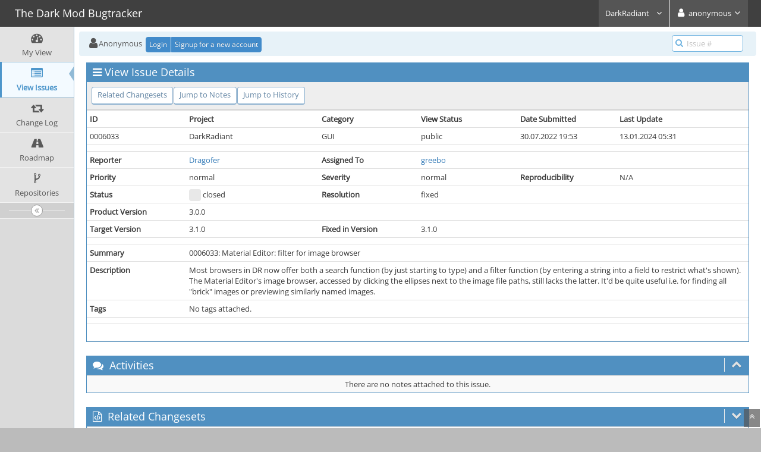

--- FILE ---
content_type: text/html; charset=UTF-8
request_url: https://bugs.thedarkmod.com/view.php?id=6033
body_size: 20239
content:
<!DOCTYPE html>
<html>
<head>
	<meta http-equiv="Content-type" content="text/html; charset=utf-8" />
	<title>0006033: Material Editor: filter for image browser - The Dark Mod Bugtracker</title>
<meta name="viewport" content="width=device-width, initial-scale=1.0, maximum-scale=1.0, user-scalable=0" />
	<link rel="stylesheet" type="text/css" href="https://bugs.thedarkmod.com/css/darkmod2.css?cache_key=ae0e15b02754b8eeb13b53d95c28b151" />
	<link rel="stylesheet" type="text/css" href="https://bugs.thedarkmod.com/css/status_config.php?cache_key=b0d7fd1d4ea2d4e30db863a6f594daf9" />
	<link rel="stylesheet" type="text/css" href="https://bugs.thedarkmod.com/css/dropzone-5.5.0.min.css" />
	<link rel="stylesheet" type="text/css" href="https://bugs.thedarkmod.com/css/bootstrap-3.4.1.min.css" />
	<link rel="stylesheet" type="text/css" href="https://bugs.thedarkmod.com/css/font-awesome-4.7.0.min.css" />
	<link rel="stylesheet" type="text/css" href="https://bugs.thedarkmod.com/css/fonts.css?cache_key=ae0e15b02754b8eeb13b53d95c28b151" />
	<link rel="stylesheet" type="text/css" href="https://bugs.thedarkmod.com/css/bootstrap-datetimepicker-4.17.47.min.css" />
	<link rel="stylesheet" type="text/css" href="https://bugs.thedarkmod.com/css/ace.min.css?cache_key=ae0e15b02754b8eeb13b53d95c28b151" />
	<link rel="stylesheet" type="text/css" href="https://bugs.thedarkmod.com/css/ace-mantis.css?cache_key=ae0e15b02754b8eeb13b53d95c28b151" />
	<link rel="stylesheet" type="text/css" href="https://bugs.thedarkmod.com/css/ace-skins.min.css?cache_key=ae0e15b02754b8eeb13b53d95c28b151" />

	<link rel="shortcut icon" href="/images/favicon.ico" type="image/x-icon" />
	<link rel="search" type="application/opensearchdescription+xml" title="The Dark Mod Bugtracker: full-text search" href="https://bugs.thedarkmod.com/browser_search_plugin.php?type=text"/>
	<link rel="search" type="application/opensearchdescription+xml" title="The Dark Mod Bugtracker: search by Issue Id" href="https://bugs.thedarkmod.com/browser_search_plugin.php?type=id"/>
	<script type="text/javascript" src="/javascript_config.php?cache_key=b0d7fd1d4ea2d4e30db863a6f594daf9"></script>
	<script type="text/javascript" src="/javascript_translations.php?cache_key=47cdb17276e8e613d0588fc911b3956a"></script>
	<script type="text/javascript" src="/js/jquery-2.2.4.min.js"></script>
	<script type="text/javascript" src="/js/dropzone-5.5.0.min.js"></script>
	<script type="text/javascript" src="/js/common.js"></script>
	<link rel="canonical" href="https://bugs.thedarkmod.com/view.php?id=6033" />
</head>
<body id="view-issue-page" class="skin-3">
<style>
* { font-family: "Open Sans"; } 
h1, h2, h3, h4, h5 { font-family: "Open Sans"; } 
</style>
<div id="navbar" class="navbar navbar-default navbar-collapse navbar-fixed-top noprint"><div id="navbar-container" class="navbar-container"><button id="menu-toggler" type="button" class="navbar-toggle menu-toggler pull-left hidden-lg hidden-md" data-target="#sidebar"><span class="sr-only">Toggle sidebar</span><span class="icon-bar"></span><span class="icon-bar"></span><span class="icon-bar"></span></button><div class="navbar-header"><a href="/my_view_page.php" class="navbar-brand"><span class="smaller-75"> The Dark Mod Bugtracker </span></a><button type="button" class="navbar-toggle navbar-toggle-img collapsed pull-right hidden-sm hidden-md hidden-lg" data-toggle="collapse" data-target=".navbar-buttons,.navbar-menu"><span class="sr-only">Toggle user menu</span><i class="fa fa-user ace-icon fa-2x white" ></i> </button></div><div class="navbar-buttons navbar-header navbar-collapse collapse"><ul class="nav ace-nav">
<li class="grey" id="dropdown_projects_menu">
<a data-toggle="dropdown" href="#" class="dropdown-toggle">
&#160;DarkRadiant&#160;
<i class="fa fa-angle-down ace-icon bigger-110" ></i>
</a>
<ul id="projects-list" class=" dropdown-menu dropdown-menu-right dropdown-yellow dropdown-caret dropdown-close">
<li><div class="projects-searchbox"><input class="search form-control input-md" placeholder="Search" /></div></li>
<li class="divider"></li>
<li><div class="scrollable-menu">
<ul class="list dropdown-yellow no-margin">
<li><a class="project-link" href="/set_project.php?project_id=0">All Projects</a></li>
<li class="divider"></li>
<li><a class="project-link" href="/set_project.php?project_id=1">DarkRadiant</a></li>
<li><a class="project-link" href="/set_project.php?project_id=2">The Dark Mod</a></li>
</ul>
</div>
</li>
</ul>
</li>
<li class="grey"><a data-toggle="dropdown" href="#" class="dropdown-toggle"><i class="fa fa-user ace-icon fa-2x white" ></i> <span class="user-info">anonymous</span><i class="fa fa-angle-down ace-icon" ></i></a><ul class="user-menu dropdown-menu dropdown-menu-right dropdown-yellow dropdown-caret dropdown-close"><li><a href="https://bugs.thedarkmod.com/issues_rss.php?"><i class="fa fa-rss-square orange ace-icon" ></i> RSS</a></li><li class="divider"></li><li><a href="/logout_page.php"><i class="fa fa-sign-out ace-icon" ></i> Logout</a></li></ul></li></ul></div></div></div><div class="main-container" id="main-container">
<div id="sidebar" class="sidebar sidebar-fixed responsive compact "><ul class="nav nav-list"><li>
<a href="/my_view_page.php">
<i class="fa fa-dashboard menu-icon" ></i>
<span class="menu-text"> My View </span>
</a>
<b class="arrow"></b>
</li>
<li class="active">
<a href="/view_all_bug_page.php">
<i class="fa fa-list-alt menu-icon" ></i>
<span class="menu-text"> View Issues </span>
</a>
<b class="arrow"></b>
</li>
<li>
<a href="/changelog_page.php">
<i class="fa fa-retweet menu-icon" ></i>
<span class="menu-text"> Change Log </span>
</a>
<b class="arrow"></b>
</li>
<li>
<a href="/roadmap_page.php">
<i class="fa fa-road menu-icon" ></i>
<span class="menu-text"> Roadmap </span>
</a>
<b class="arrow"></b>
</li>
<li>
<a href="/plugin.php?page=Source/index">
<i class="fa fa-code-fork menu-icon" ></i>
<span class="menu-text"> Repositories </span>
</a>
<b class="arrow"></b>
</li>
</ul><div id="sidebar-btn" class="sidebar-toggle sidebar-collapse"><i data-icon2="ace-icon fa fa-angle-double-right" data-icon1="ace-icon fa fa-angle-double-left"
		class="ace-icon fa fa-angle-double-left"></i></div></div><div class="main-content">
<div id="breadcrumbs" class="breadcrumbs noprint">
<ul class="breadcrumb">
 <li><i class="fa fa-user home-icon active" ></i>Anonymous </li>
<div class="btn-group btn-corner">
	<a href="/login_page.php?return=%2Fview.php%3Fid%3D6033" class="btn btn-primary btn-xs">Login</a>
	<a href="/signup_page.php" class="btn btn-primary btn-xs">Signup for a new account</a>
</div>
</ul>
<div id="nav-search" class="nav-search"><form class="form-search" method="post" action="/jump_to_bug.php"><span class="input-icon"><input type="text" name="bug_id" autocomplete="off" class="nav-search-input" placeholder="Issue #"><i class="fa fa-search ace-icon nav-search-icon" ></i></span></form></div>
</div>
  <div class="page-content">
<div class="row">
<div class="col-md-12 col-xs-12"><div class="widget-box widget-color-blue2"><div class="widget-header widget-header-small"><h4 class="widget-title lighter"><i class="fa fa-bars ace-icon" ></i>View Issue Details</h4></div><div class="widget-body"><div class="widget-toolbox padding-8 clearfix noprint"><div class="btn-group pull-left"><a class="btn btn-primary btn-white btn-round btn-sm" href="#changesets">Related Changesets</a><a class="btn btn-primary btn-white btn-round btn-sm" href="#bugnotes">Jump to Notes</a><a class="btn btn-primary btn-white btn-round btn-sm" href="#history">Jump to History</a></div><div class="btn-group pull-right"></div></div><div class="widget-main no-padding"><div class="table-responsive"><table class="table table-bordered table-condensed"><tfoot><tr class="noprint"><td colspan="6"><div class="btn-group"></div></td></tr></tfoot><tbody><tr class="bug-header"><th class="bug-id category width-15">ID</th><th class="bug-project category width-20">Project</th><th class="bug-category category width-15">Category</th><th class="bug-view-status category width-15">View Status</th><th class="bug-date-submitted category width-15">Date Submitted</th><th class="bug-last-modified category width-20">Last Update</th></tr><tr class="bug-header-data"><td class="bug-id">0006033</td><td class="bug-project">DarkRadiant</td><td class="bug-category">GUI</td><td class="bug-view-status">public</td><td class="bug-date-submitted">30.07.2022 19:53</td><td class="bug-last-modified">13.01.2024 05:31</td></tr><tr class="spacer"><td colspan="6"></td></tr><tr class="hidden"></tr><tr><th class="bug-reporter category">Reporter</th><td class="bug-reporter"><a href="https://bugs.thedarkmod.com/view_user_page.php?id=279">Dragofer</a>&nbsp;</td><th class="bug-assigned-to category">Assigned To</th><td class="bug-assigned-to"><a href="https://bugs.thedarkmod.com/view_user_page.php?id=2">greebo</a>&nbsp;</td><td colspan="2">&#160;</td></tr><tr><th class="bug-priority category">Priority</th><td class="bug-priority">normal</td><th class="bug-severity category">Severity</th><td class="bug-severity">normal</td><th class="bug-reproducibility category">Reproducibility</th><td class="bug-reproducibility">N/A</td></tr><tr><th class="bug-status category">Status</th><td class="bug-status"><i class="fa fa-square fa-status-box status-90-fg" ></i> closed</td><th class="bug-resolution category">Resolution</th><td class="bug-resolution">fixed</td><td colspan="2">&#160;</td></tr><tr><th class="bug-product-version category">Product Version</th><td class="bug-product-version">3.0.0</td><td colspan="4">&#160;</td></tr><tr><th class="bug-target-version category">Target Version</th><td class="bug-target-version">3.1.0</td><th class="bug-fixed-in-version category">Fixed in Version</th><td class="bug-fixed-in-version">3.1.0</td><td colspan="2">&#160;</td></tr><tr class="spacer"><td colspan="6"></td></tr><tr class="hidden"></tr><tr><th class="bug-summary category">Summary</th><td class="bug-summary" colspan="5">0006033: Material Editor: filter for image browser</td></tr><tr><th class="bug-description category">Description</th><td class="bug-description" colspan="5">Most browsers in DR now offer both a search function (by just starting to type) and a filter function (by entering a string into a field to restrict what's shown). The Material Editor's image browser, accessed by clicking the ellipses next to the image file paths, still lacks the latter. It'd be quite useful i.e. for finding all &quot;brick&quot; images or previewing similarly named images.</td></tr><tr><th class="bug-tags category">Tags</th><td class="bug-tags" colspan="5">No tags attached.</td></tr><tr class="spacer"><td colspan="6"></td></tr><tr class="hidden"></tr></tbody></table></div></div></div></div></div>
<div class="col-md-12 col-xs-12">
<a id="attachments"></a>
<a id="bugnotes"></a>
<div class="space-10"></div>

<div id="bugnotes" class="widget-box widget-color-blue2 ">
<div class="widget-header widget-header-small">
	<h4 class="widget-title lighter">
		<i class="fa fa-comments ace-icon" ></i>		Activities	</h4>
	<div class="widget-toolbar">
		<a data-action="collapse" href="#">
			<i class="fa fa-chevron-up 1 ace-icon bigger-125" ></i>		</a>
	</div>
	</div>
	<div class="widget-body">
	<div class="widget-main no-padding">
	<div class="table-responsive">
	<table class="table table-bordered table-condensed table-striped">
<tr class="bugnotes-empty">
	<td class="center" colspan="2">
		There are no notes attached to this issue.	</td>
</tr>
</table>
</div>
</div>
</div>
</div>
</div>
		<div class="col-md-12 col-xs-12">
			<div class="space-10"></div>
			<div class="widget-box widget-color-blue2" id="changesets">
				<div class="widget-header widget-header-small">
					<h4 class="widget-title lighter">
						<i class="ace-icon fa fa-file-code-o"></i>
						Related Changesets					</h4>
					<div class="widget-toolbar">
						<a href="#" data-action="collapse">
							<i class="1 ace-icon fa-chevron-down fa bigger-125"></i>
						</a>
					</div>
				</div>
				<div class="widget-body">
					<div class="table-responsive">
						<table class="table table-bordered table-striped table-condensed no-margin">
							<tr>
<td class="category width-25" rowspan="2">
	<a id="3f434384e19b8cb1873ca087ed3479ca396d1d8b"></a>
	<p class="no-margin">DarkRadiant: master 3f434384</p>
	<p class="no-margin small">
		<i class="fa fa-clock-o grey"></i>
		05.08.2022 05:14	</p>
	<p class="no-margin lighter">
		<i class="fa fa-user grey"></i> <a href="https://bugs.thedarkmod.com/view_user_page.php?id=2">greebo</a>	</p>
<br><a class="btn btn-primary btn-white btn-round btn-xs" href="/plugin.php?page=Source/view&amp;id=5460">Details</a>
<a class="btn btn-primary btn-white btn-round btn-xs" href="https://github.com/codereader/DarkRadiant/commit/3f434384e19b8cb1873ca087ed3479ca396d1d8b">Diff</a></td>

<td colspan=2><a href="/view.php?id=6033" title="[closed] Material Editor: filter for image browser" class="resolved">0006033</a>: Add ResourceTreeViewToolbar to ImageFileSelector</td>

<td>
<span class="bold">Affected Issues</span><br><span><a href="/view.php?id=6033" title="[closed] Material Editor: filter for image browser" class="resolved">0006033</a></span></td>

</tr>
<tr>
<td class="small" colspan="2">
	mod - radiant/ui/common/ImageFileSelector.cpp</td>
<td class="center width-13">
<a class="btn btn-primary btn-white btn-round btn-xs" href="https://github.com/codereader/DarkRadiant/commit/3f434384e19b8cb1873ca087ed3479ca396d1d8b">Diff</a>
<a class="btn btn-primary btn-white btn-round btn-xs" href="https://github.com/codereader/DarkRadiant/blob/3f434384e19b8cb1873ca087ed3479ca396d1d8b/radiant/ui/common/ImageFileSelector.cpp">File</a></td>
</tr>
						</table>
					</div>
				</div>
			</div>
		</div>
	<div class="col-md-12 col-xs-12">
		<a id="history"></a>
		<div class="space-10"></div>
		<div id="history" class="widget-box widget-color-blue2 ">
			<div class="widget-header widget-header-small">
				<h4 class="widget-title lighter">
					<i class="fa fa-history ace-icon" ></i>					Issue History				</h4>
				<div class="widget-toolbar">
					<a data-action="collapse" href="#">
						<i class="fa fa-chevron-up 1 ace-icon bigger-125" ></i>					</a>
				</div>
			</div>

			<div class="widget-body">
				<div class="widget-main no-padding">
					<div class="table-responsive">
	<table class="table table-bordered table-condensed table-hover table-striped">
		<thead>
			<tr>
				<th class="small-caption">
					Date Modified				</th>
				<th class="small-caption">
					Username				</th>
				<th class="small-caption">
					Field				</th>
				<th class="small-caption">
					Change				</th>
			</tr>
		</thead>

		<tbody>
			<tr>
				<td class="small-caption">
					30.07.2022 19:53				</td>
				<td class="small-caption">
					<a href="https://bugs.thedarkmod.com/view_user_page.php?id=279">Dragofer</a>				</td>
				<td class="small-caption">
					New Issue				</td>
				<td class="small-caption">
									</td>
			</tr>
			<tr>
				<td class="small-caption">
					30.07.2022 19:53				</td>
				<td class="small-caption">
					<a href="https://bugs.thedarkmod.com/view_user_page.php?id=279">Dragofer</a>				</td>
				<td class="small-caption">
					Description Updated				</td>
				<td class="small-caption">
									</td>
			</tr>
			<tr>
				<td class="small-caption">
					31.07.2022 08:23				</td>
				<td class="small-caption">
					<a href="https://bugs.thedarkmod.com/view_user_page.php?id=2">greebo</a>				</td>
				<td class="small-caption">
					Status				</td>
				<td class="small-caption">
					new =&gt; confirmed				</td>
			</tr>
			<tr>
				<td class="small-caption">
					31.07.2022 08:25				</td>
				<td class="small-caption">
					<a href="https://bugs.thedarkmod.com/view_user_page.php?id=279">Dragofer</a>				</td>
				<td class="small-caption">
					Description Updated				</td>
				<td class="small-caption">
									</td>
			</tr>
			<tr>
				<td class="small-caption">
					05.08.2022 05:08				</td>
				<td class="small-caption">
					<a href="https://bugs.thedarkmod.com/view_user_page.php?id=2">greebo</a>				</td>
				<td class="small-caption">
					Target Version				</td>
				<td class="small-caption">
					 =&gt; 3.1.0				</td>
			</tr>
			<tr>
				<td class="small-caption">
					05.08.2022 05:08				</td>
				<td class="small-caption">
					<a href="https://bugs.thedarkmod.com/view_user_page.php?id=2">greebo</a>				</td>
				<td class="small-caption">
					Assigned To				</td>
				<td class="small-caption">
					 =&gt; greebo				</td>
			</tr>
			<tr>
				<td class="small-caption">
					05.08.2022 05:08				</td>
				<td class="small-caption">
					<a href="https://bugs.thedarkmod.com/view_user_page.php?id=2">greebo</a>				</td>
				<td class="small-caption">
					Status				</td>
				<td class="small-caption">
					confirmed =&gt; assigned				</td>
			</tr>
			<tr>
				<td class="small-caption">
					05.08.2022 05:14				</td>
				<td class="small-caption">
					<a href="https://bugs.thedarkmod.com/view_user_page.php?id=2">greebo</a>				</td>
				<td class="small-caption">
					Changeset attached				</td>
				<td class="small-caption">
					 =&gt; DarkRadiant master 3f434384				</td>
			</tr>
			<tr>
				<td class="small-caption">
					05.08.2022 05:15				</td>
				<td class="small-caption">
					<a href="https://bugs.thedarkmod.com/view_user_page.php?id=2">greebo</a>				</td>
				<td class="small-caption">
					Status				</td>
				<td class="small-caption">
					assigned =&gt; resolved				</td>
			</tr>
			<tr>
				<td class="small-caption">
					05.08.2022 05:15				</td>
				<td class="small-caption">
					<a href="https://bugs.thedarkmod.com/view_user_page.php?id=2">greebo</a>				</td>
				<td class="small-caption">
					Resolution				</td>
				<td class="small-caption">
					open =&gt; fixed				</td>
			</tr>
			<tr>
				<td class="small-caption">
					05.08.2022 05:15				</td>
				<td class="small-caption">
					<a href="https://bugs.thedarkmod.com/view_user_page.php?id=2">greebo</a>				</td>
				<td class="small-caption">
					Fixed in Version				</td>
				<td class="small-caption">
					 =&gt; 3.1.0				</td>
			</tr>
			<tr>
				<td class="small-caption">
					13.01.2024 05:31				</td>
				<td class="small-caption">
					<a href="https://bugs.thedarkmod.com/view_user_page.php?id=2">greebo</a>				</td>
				<td class="small-caption">
					Status				</td>
				<td class="small-caption">
					resolved =&gt; closed				</td>
			</tr>
		</tbody>
	</table>
					</div>
				</div>
			</div>
		</div>
	</div>
</div>
</div>
</div>
<div class="clearfix"></div>
<div class="space-20"></div>
<div class="footer noprint">
<div class="footer-inner">
<div class="footer-content">
<div class="col-md-6 col-xs-12 no-padding">
<address>
<strong>Powered by <a href="https://www.mantisbt.org" title="bug tracking software">MantisBT </a></strong> <br>
<small>Copyright &copy; 2000 - 2026 MantisBT Team</small><br><small>Contact <a href="mailto:taaaki@thedarkmod.com" title="Contact the webmaster via e-mail.">administrator</a> for assistance</small><br>
</address>
</div>
<div class="col-md-6 col-xs-12">
<div class="pull-right" id="powered-by-mantisbt-logo">
<a href="https://www.mantisbt.org" title="Mantis Bug Tracker: a free and open source web based bug tracking system."><img src="/images/mantis_logo.png" width="102" height="35" alt="Powered by Mantis Bug Tracker: a free and open source web based bug tracking system." /></a>
</div>
</div>
</div>
</div>
</div>
<a class="btn-scroll-up btn btn-sm btn-inverse display" id="btn-scroll-up" href="#">
<i class="fa fa-angle-double-up ace-icon icon-only bigger-110" ></i>
</a>
</div>
	<script type="text/javascript" src="/js/bootstrap-3.4.1.min.js"></script>
	<script type="text/javascript" src="/js/moment-with-locales-2.29.4.min.js"></script>
	<script type="text/javascript" src="/js/bootstrap-datetimepicker-4.17.47.min.js"></script>
	<script type="text/javascript" src="/js/typeahead.jquery-1.3.0.min.js"></script>
	<script type="text/javascript" src="/js/list-2.3.1.min.js"></script>
	<script type="text/javascript" src="/js/ace.min.js"></script>
</body>
</html>
